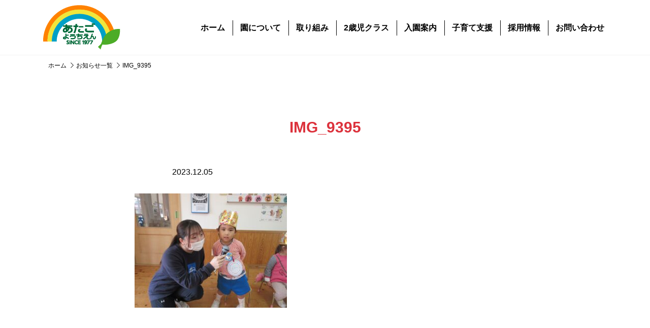

--- FILE ---
content_type: text/html; charset=UTF-8
request_url: https://atagokindergarten.jp/blog/%EF%BC%91%EF%BC%92%E6%9C%88%E7%94%9F%E3%81%BE%E3%82%8C%E3%81%AE%E3%81%8A%E3%81%A8%E3%82%82%E3%81%A0%E3%81%A1%E2%98%86%E3%81%8A%E8%AA%95%E7%94%9F%E6%97%A5%E3%81%8A%E3%82%81%E3%81%A7%E3%81%A8%E3%81%86-2/attachment/img_9395-3/
body_size: 11617
content:

<!DOCTYPE html>
<html lang="ja" id="html">

	<head>
		<link href="https://atagokindergarten.jp/wp-content/themes/atago/css/archive.min.css?20200617" rel="stylesheet">
		<script src="https://atagokindergarten.jp/wp-content/themes/atago/js/common.min.js"></script>
		
    <meta charset="utf-8">
<meta http-equiv="X-UA-Compatible" content="IE=edge">
<meta name="viewport" content="width=device-width, initial-scale=1">
<title>あたご幼稚園 | 嶋田学園</title>
<meta name="robots" content="index,follow">

<!--[if lt IE 9]>
<script src="//oss.maxcdn.com/html5shiv/3.7.2/html5shiv.min.js"></script>
<script src="//oss.maxcdn.com/respond/1.4.2/respond.min.js"></script>
<![endif]-->

<!-- fontawesome -->
<link href="https://atagokindergarten.jp/wp-content/themes/atago/css/all.min.css" rel="stylesheet">



		<!-- All in One SEO 4.9.2 - aioseo.com -->
	<meta name="robots" content="max-image-preview:large" />
	<meta name="author" content="atago-youtien"/>
	<link rel="canonical" href="https://atagokindergarten.jp/blog/%ef%bc%91%ef%bc%92%e6%9c%88%e7%94%9f%e3%81%be%e3%82%8c%e3%81%ae%e3%81%8a%e3%81%a8%e3%82%82%e3%81%a0%e3%81%a1%e2%98%86%e3%81%8a%e8%aa%95%e7%94%9f%e6%97%a5%e3%81%8a%e3%82%81%e3%81%a7%e3%81%a8%e3%81%86-2/attachment/img_9395-3/" />
	<meta name="generator" content="All in One SEO (AIOSEO) 4.9.2" />
		<meta property="og:locale" content="ja_JP" />
		<meta property="og:site_name" content="学校法人嶋田学園 愛宕幼稚園 | 福岡県飯塚市の認定こども園" />
		<meta property="og:type" content="article" />
		<meta property="og:title" content="IMG_9395 | 学校法人嶋田学園 愛宕幼稚園" />
		<meta property="og:url" content="https://atagokindergarten.jp/blog/%ef%bc%91%ef%bc%92%e6%9c%88%e7%94%9f%e3%81%be%e3%82%8c%e3%81%ae%e3%81%8a%e3%81%a8%e3%82%82%e3%81%a0%e3%81%a1%e2%98%86%e3%81%8a%e8%aa%95%e7%94%9f%e6%97%a5%e3%81%8a%e3%82%81%e3%81%a7%e3%81%a8%e3%81%86-2/attachment/img_9395-3/" />
		<meta property="article:published_time" content="2023-12-05T06:57:59+00:00" />
		<meta property="article:modified_time" content="2023-12-05T06:57:59+00:00" />
		<meta name="twitter:card" content="summary" />
		<meta name="twitter:title" content="IMG_9395 | 学校法人嶋田学園 愛宕幼稚園" />
		<script type="application/ld+json" class="aioseo-schema">
			{"@context":"https:\/\/schema.org","@graph":[{"@type":"BreadcrumbList","@id":"https:\/\/atagokindergarten.jp\/blog\/%ef%bc%91%ef%bc%92%e6%9c%88%e7%94%9f%e3%81%be%e3%82%8c%e3%81%ae%e3%81%8a%e3%81%a8%e3%82%82%e3%81%a0%e3%81%a1%e2%98%86%e3%81%8a%e8%aa%95%e7%94%9f%e6%97%a5%e3%81%8a%e3%82%81%e3%81%a7%e3%81%a8%e3%81%86-2\/attachment\/img_9395-3\/#breadcrumblist","itemListElement":[{"@type":"ListItem","@id":"https:\/\/atagokindergarten.jp#listItem","position":1,"name":"\u30db\u30fc\u30e0","item":"https:\/\/atagokindergarten.jp","nextItem":{"@type":"ListItem","@id":"https:\/\/atagokindergarten.jp\/blog\/%ef%bc%91%ef%bc%92%e6%9c%88%e7%94%9f%e3%81%be%e3%82%8c%e3%81%ae%e3%81%8a%e3%81%a8%e3%82%82%e3%81%a0%e3%81%a1%e2%98%86%e3%81%8a%e8%aa%95%e7%94%9f%e6%97%a5%e3%81%8a%e3%82%81%e3%81%a7%e3%81%a8%e3%81%86-2\/attachment\/img_9395-3\/#listItem","name":"IMG_9395"}},{"@type":"ListItem","@id":"https:\/\/atagokindergarten.jp\/blog\/%ef%bc%91%ef%bc%92%e6%9c%88%e7%94%9f%e3%81%be%e3%82%8c%e3%81%ae%e3%81%8a%e3%81%a8%e3%82%82%e3%81%a0%e3%81%a1%e2%98%86%e3%81%8a%e8%aa%95%e7%94%9f%e6%97%a5%e3%81%8a%e3%82%81%e3%81%a7%e3%81%a8%e3%81%86-2\/attachment\/img_9395-3\/#listItem","position":2,"name":"IMG_9395","previousItem":{"@type":"ListItem","@id":"https:\/\/atagokindergarten.jp#listItem","name":"\u30db\u30fc\u30e0"}}]},{"@type":"ItemPage","@id":"https:\/\/atagokindergarten.jp\/blog\/%ef%bc%91%ef%bc%92%e6%9c%88%e7%94%9f%e3%81%be%e3%82%8c%e3%81%ae%e3%81%8a%e3%81%a8%e3%82%82%e3%81%a0%e3%81%a1%e2%98%86%e3%81%8a%e8%aa%95%e7%94%9f%e6%97%a5%e3%81%8a%e3%82%81%e3%81%a7%e3%81%a8%e3%81%86-2\/attachment\/img_9395-3\/#itempage","url":"https:\/\/atagokindergarten.jp\/blog\/%ef%bc%91%ef%bc%92%e6%9c%88%e7%94%9f%e3%81%be%e3%82%8c%e3%81%ae%e3%81%8a%e3%81%a8%e3%82%82%e3%81%a0%e3%81%a1%e2%98%86%e3%81%8a%e8%aa%95%e7%94%9f%e6%97%a5%e3%81%8a%e3%82%81%e3%81%a7%e3%81%a8%e3%81%86-2\/attachment\/img_9395-3\/","name":"IMG_9395 | \u5b66\u6821\u6cd5\u4eba\u5d8b\u7530\u5b66\u5712 \u611b\u5b95\u5e7c\u7a1a\u5712","inLanguage":"ja","isPartOf":{"@id":"https:\/\/atagokindergarten.jp\/#website"},"breadcrumb":{"@id":"https:\/\/atagokindergarten.jp\/blog\/%ef%bc%91%ef%bc%92%e6%9c%88%e7%94%9f%e3%81%be%e3%82%8c%e3%81%ae%e3%81%8a%e3%81%a8%e3%82%82%e3%81%a0%e3%81%a1%e2%98%86%e3%81%8a%e8%aa%95%e7%94%9f%e6%97%a5%e3%81%8a%e3%82%81%e3%81%a7%e3%81%a8%e3%81%86-2\/attachment\/img_9395-3\/#breadcrumblist"},"author":{"@id":"https:\/\/atagokindergarten.jp\/author\/atago-youtien\/#author"},"creator":{"@id":"https:\/\/atagokindergarten.jp\/author\/atago-youtien\/#author"},"datePublished":"2023-12-05T15:57:59+09:00","dateModified":"2023-12-05T15:57:59+09:00"},{"@type":"Organization","@id":"https:\/\/atagokindergarten.jp\/#organization","name":"\u611b\u5b95\u5e7c\u7a1a\u5712","description":"\u798f\u5ca1\u770c\u98ef\u585a\u5e02\u306e\u8a8d\u5b9a\u3053\u3069\u3082\u5712","url":"https:\/\/atagokindergarten.jp\/","logo":{"@type":"ImageObject","url":"https:\/\/atagokindergarten.jp\/wp-content\/uploads\/2022\/04\/thumb.jpg","@id":"https:\/\/atagokindergarten.jp\/blog\/%ef%bc%91%ef%bc%92%e6%9c%88%e7%94%9f%e3%81%be%e3%82%8c%e3%81%ae%e3%81%8a%e3%81%a8%e3%82%82%e3%81%a0%e3%81%a1%e2%98%86%e3%81%8a%e8%aa%95%e7%94%9f%e6%97%a5%e3%81%8a%e3%82%81%e3%81%a7%e3%81%a8%e3%81%86-2\/attachment\/img_9395-3\/#organizationLogo","width":2124,"height":1192},"image":{"@id":"https:\/\/atagokindergarten.jp\/blog\/%ef%bc%91%ef%bc%92%e6%9c%88%e7%94%9f%e3%81%be%e3%82%8c%e3%81%ae%e3%81%8a%e3%81%a8%e3%82%82%e3%81%a0%e3%81%a1%e2%98%86%e3%81%8a%e8%aa%95%e7%94%9f%e6%97%a5%e3%81%8a%e3%82%81%e3%81%a7%e3%81%a8%e3%81%86-2\/attachment\/img_9395-3\/#organizationLogo"}},{"@type":"Person","@id":"https:\/\/atagokindergarten.jp\/author\/atago-youtien\/#author","url":"https:\/\/atagokindergarten.jp\/author\/atago-youtien\/","name":"atago-youtien","image":{"@type":"ImageObject","@id":"https:\/\/atagokindergarten.jp\/blog\/%ef%bc%91%ef%bc%92%e6%9c%88%e7%94%9f%e3%81%be%e3%82%8c%e3%81%ae%e3%81%8a%e3%81%a8%e3%82%82%e3%81%a0%e3%81%a1%e2%98%86%e3%81%8a%e8%aa%95%e7%94%9f%e6%97%a5%e3%81%8a%e3%82%81%e3%81%a7%e3%81%a8%e3%81%86-2\/attachment\/img_9395-3\/#authorImage","url":"https:\/\/secure.gravatar.com\/avatar\/faaf8b76f5245b4850135d21cda6c0de55e5af68b4e9872f78f14259964777aa?s=96&d=mm&r=g","width":96,"height":96,"caption":"atago-youtien"}},{"@type":"WebSite","@id":"https:\/\/atagokindergarten.jp\/#website","url":"https:\/\/atagokindergarten.jp\/","name":"\u5b66\u6821\u6cd5\u4eba\u5d8b\u7530\u5b66\u5712 \u611b\u5b95\u5e7c\u7a1a\u5712","description":"\u798f\u5ca1\u770c\u98ef\u585a\u5e02\u306e\u8a8d\u5b9a\u3053\u3069\u3082\u5712","inLanguage":"ja","publisher":{"@id":"https:\/\/atagokindergarten.jp\/#organization"}}]}
		</script>
		<!-- All in One SEO -->

<link rel="alternate" type="application/rss+xml" title="学校法人嶋田学園 愛宕幼稚園 &raquo; IMG_9395 のコメントのフィード" href="https://atagokindergarten.jp/blog/%ef%bc%91%ef%bc%92%e6%9c%88%e7%94%9f%e3%81%be%e3%82%8c%e3%81%ae%e3%81%8a%e3%81%a8%e3%82%82%e3%81%a0%e3%81%a1%e2%98%86%e3%81%8a%e8%aa%95%e7%94%9f%e6%97%a5%e3%81%8a%e3%82%81%e3%81%a7%e3%81%a8%e3%81%86-2/attachment/img_9395-3/feed/" />
<link rel="alternate" title="oEmbed (JSON)" type="application/json+oembed" href="https://atagokindergarten.jp/wp-json/oembed/1.0/embed?url=https%3A%2F%2Fatagokindergarten.jp%2Fblog%2F%25ef%25bc%2591%25ef%25bc%2592%25e6%259c%2588%25e7%2594%259f%25e3%2581%25be%25e3%2582%258c%25e3%2581%25ae%25e3%2581%258a%25e3%2581%25a8%25e3%2582%2582%25e3%2581%25a0%25e3%2581%25a1%25e2%2598%2586%25e3%2581%258a%25e8%25aa%2595%25e7%2594%259f%25e6%2597%25a5%25e3%2581%258a%25e3%2582%2581%25e3%2581%25a7%25e3%2581%25a8%25e3%2581%2586-2%2Fattachment%2Fimg_9395-3%2F" />
<link rel="alternate" title="oEmbed (XML)" type="text/xml+oembed" href="https://atagokindergarten.jp/wp-json/oembed/1.0/embed?url=https%3A%2F%2Fatagokindergarten.jp%2Fblog%2F%25ef%25bc%2591%25ef%25bc%2592%25e6%259c%2588%25e7%2594%259f%25e3%2581%25be%25e3%2582%258c%25e3%2581%25ae%25e3%2581%258a%25e3%2581%25a8%25e3%2582%2582%25e3%2581%25a0%25e3%2581%25a1%25e2%2598%2586%25e3%2581%258a%25e8%25aa%2595%25e7%2594%259f%25e6%2597%25a5%25e3%2581%258a%25e3%2582%2581%25e3%2581%25a7%25e3%2581%25a8%25e3%2581%2586-2%2Fattachment%2Fimg_9395-3%2F&#038;format=xml" />
<style id='wp-img-auto-sizes-contain-inline-css' type='text/css'>
img:is([sizes=auto i],[sizes^="auto," i]){contain-intrinsic-size:3000px 1500px}
/*# sourceURL=wp-img-auto-sizes-contain-inline-css */
</style>
<style id='wp-emoji-styles-inline-css' type='text/css'>

	img.wp-smiley, img.emoji {
		display: inline !important;
		border: none !important;
		box-shadow: none !important;
		height: 1em !important;
		width: 1em !important;
		margin: 0 0.07em !important;
		vertical-align: -0.1em !important;
		background: none !important;
		padding: 0 !important;
	}
/*# sourceURL=wp-emoji-styles-inline-css */
</style>
<style id='wp-block-library-inline-css' type='text/css'>
:root{--wp-block-synced-color:#7a00df;--wp-block-synced-color--rgb:122,0,223;--wp-bound-block-color:var(--wp-block-synced-color);--wp-editor-canvas-background:#ddd;--wp-admin-theme-color:#007cba;--wp-admin-theme-color--rgb:0,124,186;--wp-admin-theme-color-darker-10:#006ba1;--wp-admin-theme-color-darker-10--rgb:0,107,160.5;--wp-admin-theme-color-darker-20:#005a87;--wp-admin-theme-color-darker-20--rgb:0,90,135;--wp-admin-border-width-focus:2px}@media (min-resolution:192dpi){:root{--wp-admin-border-width-focus:1.5px}}.wp-element-button{cursor:pointer}:root .has-very-light-gray-background-color{background-color:#eee}:root .has-very-dark-gray-background-color{background-color:#313131}:root .has-very-light-gray-color{color:#eee}:root .has-very-dark-gray-color{color:#313131}:root .has-vivid-green-cyan-to-vivid-cyan-blue-gradient-background{background:linear-gradient(135deg,#00d084,#0693e3)}:root .has-purple-crush-gradient-background{background:linear-gradient(135deg,#34e2e4,#4721fb 50%,#ab1dfe)}:root .has-hazy-dawn-gradient-background{background:linear-gradient(135deg,#faaca8,#dad0ec)}:root .has-subdued-olive-gradient-background{background:linear-gradient(135deg,#fafae1,#67a671)}:root .has-atomic-cream-gradient-background{background:linear-gradient(135deg,#fdd79a,#004a59)}:root .has-nightshade-gradient-background{background:linear-gradient(135deg,#330968,#31cdcf)}:root .has-midnight-gradient-background{background:linear-gradient(135deg,#020381,#2874fc)}:root{--wp--preset--font-size--normal:16px;--wp--preset--font-size--huge:42px}.has-regular-font-size{font-size:1em}.has-larger-font-size{font-size:2.625em}.has-normal-font-size{font-size:var(--wp--preset--font-size--normal)}.has-huge-font-size{font-size:var(--wp--preset--font-size--huge)}.has-text-align-center{text-align:center}.has-text-align-left{text-align:left}.has-text-align-right{text-align:right}.has-fit-text{white-space:nowrap!important}#end-resizable-editor-section{display:none}.aligncenter{clear:both}.items-justified-left{justify-content:flex-start}.items-justified-center{justify-content:center}.items-justified-right{justify-content:flex-end}.items-justified-space-between{justify-content:space-between}.screen-reader-text{border:0;clip-path:inset(50%);height:1px;margin:-1px;overflow:hidden;padding:0;position:absolute;width:1px;word-wrap:normal!important}.screen-reader-text:focus{background-color:#ddd;clip-path:none;color:#444;display:block;font-size:1em;height:auto;left:5px;line-height:normal;padding:15px 23px 14px;text-decoration:none;top:5px;width:auto;z-index:100000}html :where(.has-border-color){border-style:solid}html :where([style*=border-top-color]){border-top-style:solid}html :where([style*=border-right-color]){border-right-style:solid}html :where([style*=border-bottom-color]){border-bottom-style:solid}html :where([style*=border-left-color]){border-left-style:solid}html :where([style*=border-width]){border-style:solid}html :where([style*=border-top-width]){border-top-style:solid}html :where([style*=border-right-width]){border-right-style:solid}html :where([style*=border-bottom-width]){border-bottom-style:solid}html :where([style*=border-left-width]){border-left-style:solid}html :where(img[class*=wp-image-]){height:auto;max-width:100%}:where(figure){margin:0 0 1em}html :where(.is-position-sticky){--wp-admin--admin-bar--position-offset:var(--wp-admin--admin-bar--height,0px)}@media screen and (max-width:600px){html :where(.is-position-sticky){--wp-admin--admin-bar--position-offset:0px}}

/*# sourceURL=wp-block-library-inline-css */
</style><style id='global-styles-inline-css' type='text/css'>
:root{--wp--preset--aspect-ratio--square: 1;--wp--preset--aspect-ratio--4-3: 4/3;--wp--preset--aspect-ratio--3-4: 3/4;--wp--preset--aspect-ratio--3-2: 3/2;--wp--preset--aspect-ratio--2-3: 2/3;--wp--preset--aspect-ratio--16-9: 16/9;--wp--preset--aspect-ratio--9-16: 9/16;--wp--preset--color--black: #000000;--wp--preset--color--cyan-bluish-gray: #abb8c3;--wp--preset--color--white: #ffffff;--wp--preset--color--pale-pink: #f78da7;--wp--preset--color--vivid-red: #cf2e2e;--wp--preset--color--luminous-vivid-orange: #ff6900;--wp--preset--color--luminous-vivid-amber: #fcb900;--wp--preset--color--light-green-cyan: #7bdcb5;--wp--preset--color--vivid-green-cyan: #00d084;--wp--preset--color--pale-cyan-blue: #8ed1fc;--wp--preset--color--vivid-cyan-blue: #0693e3;--wp--preset--color--vivid-purple: #9b51e0;--wp--preset--gradient--vivid-cyan-blue-to-vivid-purple: linear-gradient(135deg,rgb(6,147,227) 0%,rgb(155,81,224) 100%);--wp--preset--gradient--light-green-cyan-to-vivid-green-cyan: linear-gradient(135deg,rgb(122,220,180) 0%,rgb(0,208,130) 100%);--wp--preset--gradient--luminous-vivid-amber-to-luminous-vivid-orange: linear-gradient(135deg,rgb(252,185,0) 0%,rgb(255,105,0) 100%);--wp--preset--gradient--luminous-vivid-orange-to-vivid-red: linear-gradient(135deg,rgb(255,105,0) 0%,rgb(207,46,46) 100%);--wp--preset--gradient--very-light-gray-to-cyan-bluish-gray: linear-gradient(135deg,rgb(238,238,238) 0%,rgb(169,184,195) 100%);--wp--preset--gradient--cool-to-warm-spectrum: linear-gradient(135deg,rgb(74,234,220) 0%,rgb(151,120,209) 20%,rgb(207,42,186) 40%,rgb(238,44,130) 60%,rgb(251,105,98) 80%,rgb(254,248,76) 100%);--wp--preset--gradient--blush-light-purple: linear-gradient(135deg,rgb(255,206,236) 0%,rgb(152,150,240) 100%);--wp--preset--gradient--blush-bordeaux: linear-gradient(135deg,rgb(254,205,165) 0%,rgb(254,45,45) 50%,rgb(107,0,62) 100%);--wp--preset--gradient--luminous-dusk: linear-gradient(135deg,rgb(255,203,112) 0%,rgb(199,81,192) 50%,rgb(65,88,208) 100%);--wp--preset--gradient--pale-ocean: linear-gradient(135deg,rgb(255,245,203) 0%,rgb(182,227,212) 50%,rgb(51,167,181) 100%);--wp--preset--gradient--electric-grass: linear-gradient(135deg,rgb(202,248,128) 0%,rgb(113,206,126) 100%);--wp--preset--gradient--midnight: linear-gradient(135deg,rgb(2,3,129) 0%,rgb(40,116,252) 100%);--wp--preset--font-size--small: 13px;--wp--preset--font-size--medium: 20px;--wp--preset--font-size--large: 36px;--wp--preset--font-size--x-large: 42px;--wp--preset--spacing--20: 0.44rem;--wp--preset--spacing--30: 0.67rem;--wp--preset--spacing--40: 1rem;--wp--preset--spacing--50: 1.5rem;--wp--preset--spacing--60: 2.25rem;--wp--preset--spacing--70: 3.38rem;--wp--preset--spacing--80: 5.06rem;--wp--preset--shadow--natural: 6px 6px 9px rgba(0, 0, 0, 0.2);--wp--preset--shadow--deep: 12px 12px 50px rgba(0, 0, 0, 0.4);--wp--preset--shadow--sharp: 6px 6px 0px rgba(0, 0, 0, 0.2);--wp--preset--shadow--outlined: 6px 6px 0px -3px rgb(255, 255, 255), 6px 6px rgb(0, 0, 0);--wp--preset--shadow--crisp: 6px 6px 0px rgb(0, 0, 0);}:where(.is-layout-flex){gap: 0.5em;}:where(.is-layout-grid){gap: 0.5em;}body .is-layout-flex{display: flex;}.is-layout-flex{flex-wrap: wrap;align-items: center;}.is-layout-flex > :is(*, div){margin: 0;}body .is-layout-grid{display: grid;}.is-layout-grid > :is(*, div){margin: 0;}:where(.wp-block-columns.is-layout-flex){gap: 2em;}:where(.wp-block-columns.is-layout-grid){gap: 2em;}:where(.wp-block-post-template.is-layout-flex){gap: 1.25em;}:where(.wp-block-post-template.is-layout-grid){gap: 1.25em;}.has-black-color{color: var(--wp--preset--color--black) !important;}.has-cyan-bluish-gray-color{color: var(--wp--preset--color--cyan-bluish-gray) !important;}.has-white-color{color: var(--wp--preset--color--white) !important;}.has-pale-pink-color{color: var(--wp--preset--color--pale-pink) !important;}.has-vivid-red-color{color: var(--wp--preset--color--vivid-red) !important;}.has-luminous-vivid-orange-color{color: var(--wp--preset--color--luminous-vivid-orange) !important;}.has-luminous-vivid-amber-color{color: var(--wp--preset--color--luminous-vivid-amber) !important;}.has-light-green-cyan-color{color: var(--wp--preset--color--light-green-cyan) !important;}.has-vivid-green-cyan-color{color: var(--wp--preset--color--vivid-green-cyan) !important;}.has-pale-cyan-blue-color{color: var(--wp--preset--color--pale-cyan-blue) !important;}.has-vivid-cyan-blue-color{color: var(--wp--preset--color--vivid-cyan-blue) !important;}.has-vivid-purple-color{color: var(--wp--preset--color--vivid-purple) !important;}.has-black-background-color{background-color: var(--wp--preset--color--black) !important;}.has-cyan-bluish-gray-background-color{background-color: var(--wp--preset--color--cyan-bluish-gray) !important;}.has-white-background-color{background-color: var(--wp--preset--color--white) !important;}.has-pale-pink-background-color{background-color: var(--wp--preset--color--pale-pink) !important;}.has-vivid-red-background-color{background-color: var(--wp--preset--color--vivid-red) !important;}.has-luminous-vivid-orange-background-color{background-color: var(--wp--preset--color--luminous-vivid-orange) !important;}.has-luminous-vivid-amber-background-color{background-color: var(--wp--preset--color--luminous-vivid-amber) !important;}.has-light-green-cyan-background-color{background-color: var(--wp--preset--color--light-green-cyan) !important;}.has-vivid-green-cyan-background-color{background-color: var(--wp--preset--color--vivid-green-cyan) !important;}.has-pale-cyan-blue-background-color{background-color: var(--wp--preset--color--pale-cyan-blue) !important;}.has-vivid-cyan-blue-background-color{background-color: var(--wp--preset--color--vivid-cyan-blue) !important;}.has-vivid-purple-background-color{background-color: var(--wp--preset--color--vivid-purple) !important;}.has-black-border-color{border-color: var(--wp--preset--color--black) !important;}.has-cyan-bluish-gray-border-color{border-color: var(--wp--preset--color--cyan-bluish-gray) !important;}.has-white-border-color{border-color: var(--wp--preset--color--white) !important;}.has-pale-pink-border-color{border-color: var(--wp--preset--color--pale-pink) !important;}.has-vivid-red-border-color{border-color: var(--wp--preset--color--vivid-red) !important;}.has-luminous-vivid-orange-border-color{border-color: var(--wp--preset--color--luminous-vivid-orange) !important;}.has-luminous-vivid-amber-border-color{border-color: var(--wp--preset--color--luminous-vivid-amber) !important;}.has-light-green-cyan-border-color{border-color: var(--wp--preset--color--light-green-cyan) !important;}.has-vivid-green-cyan-border-color{border-color: var(--wp--preset--color--vivid-green-cyan) !important;}.has-pale-cyan-blue-border-color{border-color: var(--wp--preset--color--pale-cyan-blue) !important;}.has-vivid-cyan-blue-border-color{border-color: var(--wp--preset--color--vivid-cyan-blue) !important;}.has-vivid-purple-border-color{border-color: var(--wp--preset--color--vivid-purple) !important;}.has-vivid-cyan-blue-to-vivid-purple-gradient-background{background: var(--wp--preset--gradient--vivid-cyan-blue-to-vivid-purple) !important;}.has-light-green-cyan-to-vivid-green-cyan-gradient-background{background: var(--wp--preset--gradient--light-green-cyan-to-vivid-green-cyan) !important;}.has-luminous-vivid-amber-to-luminous-vivid-orange-gradient-background{background: var(--wp--preset--gradient--luminous-vivid-amber-to-luminous-vivid-orange) !important;}.has-luminous-vivid-orange-to-vivid-red-gradient-background{background: var(--wp--preset--gradient--luminous-vivid-orange-to-vivid-red) !important;}.has-very-light-gray-to-cyan-bluish-gray-gradient-background{background: var(--wp--preset--gradient--very-light-gray-to-cyan-bluish-gray) !important;}.has-cool-to-warm-spectrum-gradient-background{background: var(--wp--preset--gradient--cool-to-warm-spectrum) !important;}.has-blush-light-purple-gradient-background{background: var(--wp--preset--gradient--blush-light-purple) !important;}.has-blush-bordeaux-gradient-background{background: var(--wp--preset--gradient--blush-bordeaux) !important;}.has-luminous-dusk-gradient-background{background: var(--wp--preset--gradient--luminous-dusk) !important;}.has-pale-ocean-gradient-background{background: var(--wp--preset--gradient--pale-ocean) !important;}.has-electric-grass-gradient-background{background: var(--wp--preset--gradient--electric-grass) !important;}.has-midnight-gradient-background{background: var(--wp--preset--gradient--midnight) !important;}.has-small-font-size{font-size: var(--wp--preset--font-size--small) !important;}.has-medium-font-size{font-size: var(--wp--preset--font-size--medium) !important;}.has-large-font-size{font-size: var(--wp--preset--font-size--large) !important;}.has-x-large-font-size{font-size: var(--wp--preset--font-size--x-large) !important;}
/*# sourceURL=global-styles-inline-css */
</style>

<style id='classic-theme-styles-inline-css' type='text/css'>
/*! This file is auto-generated */
.wp-block-button__link{color:#fff;background-color:#32373c;border-radius:9999px;box-shadow:none;text-decoration:none;padding:calc(.667em + 2px) calc(1.333em + 2px);font-size:1.125em}.wp-block-file__button{background:#32373c;color:#fff;text-decoration:none}
/*# sourceURL=/wp-includes/css/classic-themes.min.css */
</style>
<link rel='stylesheet' id='contact-form-7-css' href='https://atagokindergarten.jp/wp-content/plugins/contact-form-7/includes/css/styles.css?ver=6.1.4' type='text/css' media='all' />
<link rel="https://api.w.org/" href="https://atagokindergarten.jp/wp-json/" /><link rel="alternate" title="JSON" type="application/json" href="https://atagokindergarten.jp/wp-json/wp/v2/media/51575" /><noscript><style>.lazyload[data-src]{display:none !important;}</style></noscript><style>.lazyload{background-image:none !important;}.lazyload:before{background-image:none !important;}</style><link rel="icon" href="https://atagokindergarten.jp/wp-content/uploads/2020/09/cropped-スクリーンショット-2020-09-02-9.40.03-32x32.png" sizes="32x32" />
<link rel="icon" href="https://atagokindergarten.jp/wp-content/uploads/2020/09/cropped-スクリーンショット-2020-09-02-9.40.03-192x192.png" sizes="192x192" />
<link rel="apple-touch-icon" href="https://atagokindergarten.jp/wp-content/uploads/2020/09/cropped-スクリーンショット-2020-09-02-9.40.03-180x180.png" />
<meta name="msapplication-TileImage" content="https://atagokindergarten.jp/wp-content/uploads/2020/09/cropped-スクリーンショット-2020-09-02-9.40.03-270x270.png" />
	</head>

	<body data-rsssl=1>

    <header id="pageHeader" class="pageHeader">
  <div class="container">
    <div class="d-flex align-items-center">

      <!-- ロゴマーク -->
              <div class="logo">
          <a href="https://atagokindergarten.jp/"><img src="[data-uri]"  alt="嶋田学園　あたご幼稚園のロゴマーク" data-src="https://atagokindergarten.jp/wp-content/themes/atago/img/common/logo1977.png" decoding="async" data-srcset="https://atagokindergarten.jp/wp-content/themes/atago/img/common/logo1977@2x.png?20200421 2x" class="lazyload" data-eio-rwidth="152" data-eio-rheight="88"><noscript><img src="https://atagokindergarten.jp/wp-content/themes/atago/img/common/logo1977.png" srcset="https://atagokindergarten.jp/wp-content/themes/atago/img/common/logo1977@2x.png?20200421 2x" alt="嶋田学園　あたご幼稚園のロゴマーク" data-eio="l"></noscript></a>
        </div>
            <!-- ロゴマーク -->

      <!-- グローバルナビ -->
      <nav class="gnav">
        <ul>
          <li><a href="https://atagokindergarten.jp/" class="">ホーム</a></li>
          <!-- <li><a href="https://atagokindergarten.jp/news/" class="">お知らせ</a></li> -->
          <li><a href="https://atagokindergarten.jp/about/" class="">園について</a></li>
          <li><a href="https://atagokindergarten.jp/initiatives/" class="">取り組み</a></li>
          <li><a href="https://atagokindergarten.jp/two-years/" class="">2歳児クラス</a></li>
          <li><a href="https://atagokindergarten.jp/admission-guidance/" class="">入園案内</a></li>
          <li><a href="https://atagokindergarten.jp/moomin/" class="">子育て支援</a></li>
          <li><a href="https://atagokindergarten.jp/recruit/" class="">採用情報</a></li>
          <li><a href="https://atagokindergarten.jp/contact/" class="">お問い合わせ</a></li>
        </ul>
      </nav>
      <!-- グローバルナビ -->

      <!-- ハンバーガー -->
      <button type="button" id="humberger" class="btn">
        <span></span>
        <span></span>
        <span></span>
      </button>
      <!-- ハンバーガー -->

    </div>
  </div>

  <!-- 固定リンク -->
  <ul id="fitLinkDiv" class="fitLinkDiv">
    <li><a href="https://www.instagram.com/atago_youtien/" target="_blank" rel="noopener noreferrer"><img src="[data-uri]" alt="フォトアルバム" data-src="https://atagokindergarten.jp/wp-content/uploads/2024/02/ig-1.png" decoding="async" class="lazyload" data-eio-rwidth="75" data-eio-rheight="95"><noscript><img src="https://atagokindergarten.jp/wp-content/uploads/2024/02/ig-1.png" alt="フォトアルバム" data-eio="l"></noscript></a></li>
    <li class="mt-3"><a href="https://atagokindergarten.jp/blog/"><img src="[data-uri]"  alt="ブログ" data-src="https://atagokindergarten.jp/wp-content/themes/atago/img/common/blog.png" decoding="async" data-srcset="https://atagokindergarten.jp/wp-content/themes/atago/img/common/blog@2x.png 2x" class="lazyload" data-eio-rwidth="75" data-eio-rheight="95"><noscript><img src="https://atagokindergarten.jp/wp-content/themes/atago/img/common/blog.png" srcset="https://atagokindergarten.jp/wp-content/themes/atago/img/common/blog@2x.png 2x" alt="ブログ" data-eio="l"></noscript></a></li>
  </ul>
  <!-- 固定リンク -->

  <!-- モーダル -->
  <div id="spModal">
    <ul class="boxList">
      <li><a href="https://atagokindergarten.jp/">ホーム</a></li>
      <li><a href="https://atagokindergarten.jp/about/">園について</a></li>
      <li><a href="https://atagokindergarten.jp/news/">お知らせ</a></li>
      <li><a href="https://atagokindergarten.jp/initiatives/">取り組み</a></li>
      <li><a href="https://atagokindergarten.jp/two-years/">2歳児クラス</a></li>
      <li><a href="https://atagokindergarten.jp/moomin/">子育て支援</a></li>
      <li><a href="https://atagokindergarten.jp/admission-guidance/">入園案内</a></li>
      <li><a href="https://atagokindergarten.jp/recruit/">採用情報</a></li>
    </ul>
    <ul class="txtList">
      <li><a href="https://www.instagram.com/atago_youtien/" target="_blank" rel="noopener noreferrer"><img src="[data-uri]" alt="インスタグラム" data-src="https://atagokindergarten.jp/wp-content/uploads/2024/02/ig-color.png" decoding="async" class="lazyload" data-eio-rwidth="5000" data-eio-rheight="5000"><noscript><img src="https://atagokindergarten.jp/wp-content/uploads/2024/02/ig-color.png" alt="インスタグラム" data-eio="l"></noscript></a></li>
      <li><a href="https://atagokindergarten.jp/blog/"><img src="[data-uri]"  alt="ブログ" data-src="https://atagokindergarten.jp/wp-content/themes/atago/img/common/blog_modal.png" decoding="async" data-srcset="https://atagokindergarten.jp/wp-content/themes/atago/img/common/blog_modal@2x.png 2x" class="lazyload" data-eio-rwidth="105" data-eio-rheight="121"><noscript><img src="https://atagokindergarten.jp/wp-content/themes/atago/img/common/blog_modal.png" srcset="https://atagokindergarten.jp/wp-content/themes/atago/img/common/blog_modal@2x.png 2x" alt="ブログ" data-eio="l"></noscript></a></li>
    </ul>
    <p class="text-center mt-5"><a href="https://atagokindergarten.jp/contact/" class="link link_red rounded-pill w-100">お問い合わせ</a></p>
    <p class="text-center"><a href="https://atagokindergarten.jp/privacy-policy/" class="link link_gray rounded-pill w-100">プライバシーポリシー</a></p>
  </div>
  <!-- モーダル -->

</header>
		<main class="main">

      <!-- パンくずリスト -->
      <div class="container">
        <ol itemscope itemtype="http://schema.org/BreadcrumbList" class="breadcrumb">
          <li itemprop="itemListElement" itemscope itemtype="http://schema.org/ListItem">
            <a href="https://atagokindergarten.jp/" itemprop="item">
              <span itemprop="name">ホーム</span>
              <i class="fal fa-chevron-right"></i>
            </a>
            <meta itemprop="position" content="1">
          </li>

          <li itemprop="itemListElement" itemscope itemtype="http://schema.org/ListItem">
            <a href="https://atagokindergarten.jp/news/" itemprop="item">
              <span itemprop="name">お知らせ一覧</span>
              <i class="fal fa-chevron-right"></i>
            </a>
            <meta itemprop="position" content="2">
          </li>
          
          <li itemprop="itemListElement" itemscope itemtype="http://schema.org/ListItem">
            <div itemprop="item">
              <span itemprop="name">IMG_9395</span>
            </div>
            <meta itemprop="position" content="3">
          </li>
        </ol>
      </div>
      <!-- パンくずリスト -->

			<!-- お知らせ -->
			<section class="sec sec_first">
				<div class="container">

                    <article class="singleArticle">
            <header class="mb-5">
              <!-- タイトル -->
              <h1 class="ttl_sec"><span class="ja ja_red">IMG_9395</span></h1>
              <!-- カテゴリー -->
              <div class="my-5">
                <span class="cat hover_none "></span>
                <span class="date">2023.12.05</span>
              </div>
            </header>
            
            <p class="attachment"><a href='https://atagokindergarten.jp/wp-content/uploads/2023/12/IMG_9395-scaled.jpg'><img fetchpriority="high" decoding="async" width="300" height="225" src="[data-uri]" class="attachment-medium size-medium lazyload" alt=""   data-src="https://atagokindergarten.jp/wp-content/uploads/2023/12/IMG_9395-300x225.jpg" data-srcset="https://atagokindergarten.jp/wp-content/uploads/2023/12/IMG_9395-300x225.jpg 300w, https://atagokindergarten.jp/wp-content/uploads/2023/12/IMG_9395-1024x768.jpg 1024w, https://atagokindergarten.jp/wp-content/uploads/2023/12/IMG_9395-768x576.jpg 768w, https://atagokindergarten.jp/wp-content/uploads/2023/12/IMG_9395-1536x1152.jpg 1536w, https://atagokindergarten.jp/wp-content/uploads/2023/12/IMG_9395-2048x1536.jpg 2048w" data-sizes="auto" data-eio-rwidth="300" data-eio-rheight="225" /><noscript><img fetchpriority="high" decoding="async" width="300" height="225" src="https://atagokindergarten.jp/wp-content/uploads/2023/12/IMG_9395-300x225.jpg" class="attachment-medium size-medium" alt="" srcset="https://atagokindergarten.jp/wp-content/uploads/2023/12/IMG_9395-300x225.jpg 300w, https://atagokindergarten.jp/wp-content/uploads/2023/12/IMG_9395-1024x768.jpg 1024w, https://atagokindergarten.jp/wp-content/uploads/2023/12/IMG_9395-768x576.jpg 768w, https://atagokindergarten.jp/wp-content/uploads/2023/12/IMG_9395-1536x1152.jpg 1536w, https://atagokindergarten.jp/wp-content/uploads/2023/12/IMG_9395-2048x1536.jpg 2048w" sizes="(max-width: 300px) 100vw, 300px" data-eio="l" /></noscript></a></p>

            <footer class="mt-5 pt-5"><p class="text-center mt-5 pt-5"><a href="https://atagokindergarten.jp/news/" class="link link_red">お知らせ一覧に戻る</a></p></footer>
            
          </article>
          
				</div>
			</section>
			<!-- お知らせ -->

    </main>
    
    <footer class="pageFooter">
  <div class="bg">

    <!-- 雲 -->
    <div class="kumo1">
      <img src="[data-uri]"  alt="雲のイラスト" data-src="https://atagokindergarten.jp/wp-content/themes/atago/img/common/kumo1.png" decoding="async" data-srcset="https://atagokindergarten.jp/wp-content/themes/atago/img/common/kumo1@2x.png 2x" class="lazyload" data-eio-rwidth="338" data-eio-rheight="222"><noscript><img src="https://atagokindergarten.jp/wp-content/themes/atago/img/common/kumo1.png" srcset="https://atagokindergarten.jp/wp-content/themes/atago/img/common/kumo1@2x.png 2x" alt="雲のイラスト" data-eio="l"></noscript>
    </div>
    <div class="kumo2">
      <img src="[data-uri]"  alt="雲のイラスト" data-src="https://atagokindergarten.jp/wp-content/themes/atago/img/common/kumo4.png" decoding="async" data-srcset="https://atagokindergarten.jp/wp-content/themes/atago/img/common/kumo4@2x.png 2x" class="lazyload" data-eio-rwidth="200" data-eio-rheight="141"><noscript><img src="https://atagokindergarten.jp/wp-content/themes/atago/img/common/kumo4.png" srcset="https://atagokindergarten.jp/wp-content/themes/atago/img/common/kumo4@2x.png 2x" alt="雲のイラスト" data-eio="l"></noscript>
    </div>
    <div class="kumo3">
      <img src="[data-uri]"  alt="雲のイラスト" data-src="https://atagokindergarten.jp/wp-content/themes/atago/img/common/kumo3.png" decoding="async" data-srcset="https://atagokindergarten.jp/wp-content/themes/atago/img/common/kumo3@2x.png 2x" class="lazyload" data-eio-rwidth="165" data-eio-rheight="117"><noscript><img src="https://atagokindergarten.jp/wp-content/themes/atago/img/common/kumo3.png" srcset="https://atagokindergarten.jp/wp-content/themes/atago/img/common/kumo3@2x.png 2x" alt="雲のイラスト" data-eio="l"></noscript>
    </div>
    <!-- 雲 -->

    <!-- 川 -->
    <div class="river"></div>

    <div class="container">
      <span class="ttl">認定こども園 愛宕幼稚園 Since1977</span>
      <p class="txt">1977年4月17日3045ｍの広い運動場を有し、学校法人嶋田学園愛宕幼稚園としてスタート。その後、地域、行政、保護者の皆様に保育教育内容を高く評価して頂いています。『全ての子どもたちの最善の利益のため』物的・人的・環境を整え、『地域のすべての乳幼児の発達を保障するため』2015年1月に全園舎の改築工事が完了し、安全安心の新しい環境で認定こども園として2015年4月に新たなスタートを切りました。毎日たくさんの友だちや先生とたくましく成長する子どもたちで、活気あふれる幼稚園です。</p>
    </div>
    <img src="[data-uri]"  alt="飯塚市の風景イラスト" class="w-100 lazyload" data-src="https://atagokindergarten.jp/wp-content/themes/atago/img/bg/footer.png" decoding="async" data-srcset="https://atagokindergarten.jp/wp-content/themes/atago/img/bg/footer@2x.png 2x" data-eio-rwidth="1482" data-eio-rheight="395"><noscript><img src="https://atagokindergarten.jp/wp-content/themes/atago/img/bg/footer.png" srcset="https://atagokindergarten.jp/wp-content/themes/atago/img/bg/footer@2x.png 2x" alt="飯塚市の風景イラスト" class="w-100" data-eio="l"></noscript>
  </div>
  <div class="container linkDiv">
    <div class="row align-items-center">
      <div class="col-lg-2 mb-4 mb-lg-0">
        <a href="https://atagokindergarten.jp/" class="d-block text-center"><img src="[data-uri]"  alt="あたご幼稚園のロゴマーク" data-src="https://atagokindergarten.jp/wp-content/themes/atago/img/common/logo1977.png" decoding="async" data-srcset="https://atagokindergarten.jp/wp-content/themes/atago/img/common/logo1977@2x.png 2x" class="lazyload" data-eio-rwidth="152" data-eio-rheight="88"><noscript><img src="https://atagokindergarten.jp/wp-content/themes/atago/img/common/logo1977.png" srcset="https://atagokindergarten.jp/wp-content/themes/atago/img/common/logo1977@2x.png 2x" alt="あたご幼稚園のロゴマーク" data-eio="l"></noscript></a>
      </div>
      <div class="col-md-6">
        <address class="mb-0 text-center text-md-left">
          〒820-0001　福岡県飯塚市鯰田市の間2578-40<br>
          【幼稚園部】 TEL.0948-24-4635　FAX.0948-24-4610<br>
          【保育部】 TEL.0948-24-5777　FAX.0948-43-9569
        </address>
      </div>
      <div class="col-6 col-md-3 col-lg-2 mt-4 mt-md-0 text-center text-md-left">
        <ul class="mb-0">
          <li><a href="https://atagokindergarten.jp/">ホーム</a></li>
          <li><a href="https://atagokindergarten.jp/about/">園について</a></li>
          <li><a href="https://atagokindergarten.jp/initiatives/">取り組み</a></li>
          <li><a href="https://atagokindergarten.jp/admission-guidance/">入園案内</a></li>
          <li><a href="https://atagokindergarten.jp/news/">お知らせ</a></li>
          <li><a href="https://atagokindergarten.jp/blog/">ブログ</a></li>
        </ul>
      </div>
      <div class="col-6 col-md-3 col-lg-2 mt-4 mt-md-0 text-center text-md-left">
        <ul class="mb-0">
          <li><a href="https://atagokindergarten.jp/two-years/">2歳児クラス</a></li>
          <li><a href="https://atagokindergarten.jp/moomin/">子育て支援</a></li>
          <!-- <li><a href="https://atagokindergarten.jp/album/">フォトアルバム</a></li> -->
          <li><a href="https://atagokindergarten.jp/recruit/">採用情報</a></li>
          <li><a href="https://atagokindergarten.jp/contact/">お問い合わせ</a></li>
          <li><a href="https://atagokindergarten.jp/privacy-policy/">プライバシーポリシー</a></li>
        </ul>
      </div>
    </div>
    <p class="text-center mt-5 pt-5 mb-0"><small>(C) Copyright 学校法人 嶋田学園 愛宕幼稚園 all Rights reserved.</small></p>
  </div>

</footer>


<script src="https://cdnjs.cloudflare.com/ajax/libs/object-fit-images/3.2.3/ofi.js"></script>
<script>
  objectFitImages();
</script>



<script type="speculationrules">
{"prefetch":[{"source":"document","where":{"and":[{"href_matches":"/*"},{"not":{"href_matches":["/wp-*.php","/wp-admin/*","/wp-content/uploads/*","/wp-content/*","/wp-content/plugins/*","/wp-content/themes/atago/*","/*\\?(.+)"]}},{"not":{"selector_matches":"a[rel~=\"nofollow\"]"}},{"not":{"selector_matches":".no-prefetch, .no-prefetch a"}}]},"eagerness":"conservative"}]}
</script>
<script type="text/javascript" id="eio-lazy-load-js-before">
/* <![CDATA[ */
var eio_lazy_vars = {"exactdn_domain":"","skip_autoscale":0,"bg_min_dpr":1.100000000000000088817841970012523233890533447265625,"threshold":0,"use_dpr":1};
//# sourceURL=eio-lazy-load-js-before
/* ]]> */
</script>
<script type="text/javascript" src="https://atagokindergarten.jp/wp-content/plugins/ewww-image-optimizer/includes/lazysizes.min.js?ver=831" id="eio-lazy-load-js" async="async" data-wp-strategy="async"></script>
<script type="module"  src="https://atagokindergarten.jp/wp-content/plugins/all-in-one-seo-pack/dist/Lite/assets/table-of-contents.95d0dfce.js?ver=4.9.2" id="aioseo/js/src/vue/standalone/blocks/table-of-contents/frontend.js-js"></script>
<script type="text/javascript" src="https://atagokindergarten.jp/wp-includes/js/dist/hooks.min.js?ver=dd5603f07f9220ed27f1" id="wp-hooks-js"></script>
<script type="text/javascript" src="https://atagokindergarten.jp/wp-includes/js/dist/i18n.min.js?ver=c26c3dc7bed366793375" id="wp-i18n-js"></script>
<script type="text/javascript" id="wp-i18n-js-after">
/* <![CDATA[ */
wp.i18n.setLocaleData( { 'text direction\u0004ltr': [ 'ltr' ] } );
//# sourceURL=wp-i18n-js-after
/* ]]> */
</script>
<script type="text/javascript" src="https://atagokindergarten.jp/wp-content/plugins/contact-form-7/includes/swv/js/index.js?ver=6.1.4" id="swv-js"></script>
<script type="text/javascript" id="contact-form-7-js-translations">
/* <![CDATA[ */
( function( domain, translations ) {
	var localeData = translations.locale_data[ domain ] || translations.locale_data.messages;
	localeData[""].domain = domain;
	wp.i18n.setLocaleData( localeData, domain );
} )( "contact-form-7", {"translation-revision-date":"2025-11-30 08:12:23+0000","generator":"GlotPress\/4.0.3","domain":"messages","locale_data":{"messages":{"":{"domain":"messages","plural-forms":"nplurals=1; plural=0;","lang":"ja_JP"},"This contact form is placed in the wrong place.":["\u3053\u306e\u30b3\u30f3\u30bf\u30af\u30c8\u30d5\u30a9\u30fc\u30e0\u306f\u9593\u9055\u3063\u305f\u4f4d\u7f6e\u306b\u7f6e\u304b\u308c\u3066\u3044\u307e\u3059\u3002"],"Error:":["\u30a8\u30e9\u30fc:"]}},"comment":{"reference":"includes\/js\/index.js"}} );
//# sourceURL=contact-form-7-js-translations
/* ]]> */
</script>
<script type="text/javascript" id="contact-form-7-js-before">
/* <![CDATA[ */
var wpcf7 = {
    "api": {
        "root": "https:\/\/atagokindergarten.jp\/wp-json\/",
        "namespace": "contact-form-7\/v1"
    },
    "cached": 1
};
//# sourceURL=contact-form-7-js-before
/* ]]> */
</script>
<script type="text/javascript" src="https://atagokindergarten.jp/wp-content/plugins/contact-form-7/includes/js/index.js?ver=6.1.4" id="contact-form-7-js"></script>
<script id="wp-emoji-settings" type="application/json">
{"baseUrl":"https://s.w.org/images/core/emoji/17.0.2/72x72/","ext":".png","svgUrl":"https://s.w.org/images/core/emoji/17.0.2/svg/","svgExt":".svg","source":{"concatemoji":"https://atagokindergarten.jp/wp-includes/js/wp-emoji-release.min.js?ver=29b8dd1bec51f2bda8d495df26d5993c"}}
</script>
<script type="module">
/* <![CDATA[ */
/*! This file is auto-generated */
const a=JSON.parse(document.getElementById("wp-emoji-settings").textContent),o=(window._wpemojiSettings=a,"wpEmojiSettingsSupports"),s=["flag","emoji"];function i(e){try{var t={supportTests:e,timestamp:(new Date).valueOf()};sessionStorage.setItem(o,JSON.stringify(t))}catch(e){}}function c(e,t,n){e.clearRect(0,0,e.canvas.width,e.canvas.height),e.fillText(t,0,0);t=new Uint32Array(e.getImageData(0,0,e.canvas.width,e.canvas.height).data);e.clearRect(0,0,e.canvas.width,e.canvas.height),e.fillText(n,0,0);const a=new Uint32Array(e.getImageData(0,0,e.canvas.width,e.canvas.height).data);return t.every((e,t)=>e===a[t])}function p(e,t){e.clearRect(0,0,e.canvas.width,e.canvas.height),e.fillText(t,0,0);var n=e.getImageData(16,16,1,1);for(let e=0;e<n.data.length;e++)if(0!==n.data[e])return!1;return!0}function u(e,t,n,a){switch(t){case"flag":return n(e,"\ud83c\udff3\ufe0f\u200d\u26a7\ufe0f","\ud83c\udff3\ufe0f\u200b\u26a7\ufe0f")?!1:!n(e,"\ud83c\udde8\ud83c\uddf6","\ud83c\udde8\u200b\ud83c\uddf6")&&!n(e,"\ud83c\udff4\udb40\udc67\udb40\udc62\udb40\udc65\udb40\udc6e\udb40\udc67\udb40\udc7f","\ud83c\udff4\u200b\udb40\udc67\u200b\udb40\udc62\u200b\udb40\udc65\u200b\udb40\udc6e\u200b\udb40\udc67\u200b\udb40\udc7f");case"emoji":return!a(e,"\ud83e\u1fac8")}return!1}function f(e,t,n,a){let r;const o=(r="undefined"!=typeof WorkerGlobalScope&&self instanceof WorkerGlobalScope?new OffscreenCanvas(300,150):document.createElement("canvas")).getContext("2d",{willReadFrequently:!0}),s=(o.textBaseline="top",o.font="600 32px Arial",{});return e.forEach(e=>{s[e]=t(o,e,n,a)}),s}function r(e){var t=document.createElement("script");t.src=e,t.defer=!0,document.head.appendChild(t)}a.supports={everything:!0,everythingExceptFlag:!0},new Promise(t=>{let n=function(){try{var e=JSON.parse(sessionStorage.getItem(o));if("object"==typeof e&&"number"==typeof e.timestamp&&(new Date).valueOf()<e.timestamp+604800&&"object"==typeof e.supportTests)return e.supportTests}catch(e){}return null}();if(!n){if("undefined"!=typeof Worker&&"undefined"!=typeof OffscreenCanvas&&"undefined"!=typeof URL&&URL.createObjectURL&&"undefined"!=typeof Blob)try{var e="postMessage("+f.toString()+"("+[JSON.stringify(s),u.toString(),c.toString(),p.toString()].join(",")+"));",a=new Blob([e],{type:"text/javascript"});const r=new Worker(URL.createObjectURL(a),{name:"wpTestEmojiSupports"});return void(r.onmessage=e=>{i(n=e.data),r.terminate(),t(n)})}catch(e){}i(n=f(s,u,c,p))}t(n)}).then(e=>{for(const n in e)a.supports[n]=e[n],a.supports.everything=a.supports.everything&&a.supports[n],"flag"!==n&&(a.supports.everythingExceptFlag=a.supports.everythingExceptFlag&&a.supports[n]);var t;a.supports.everythingExceptFlag=a.supports.everythingExceptFlag&&!a.supports.flag,a.supports.everything||((t=a.source||{}).concatemoji?r(t.concatemoji):t.wpemoji&&t.twemoji&&(r(t.twemoji),r(t.wpemoji)))});
//# sourceURL=https://atagokindergarten.jp/wp-includes/js/wp-emoji-loader.min.js
/* ]]> */
</script>

	</body>

</html>
